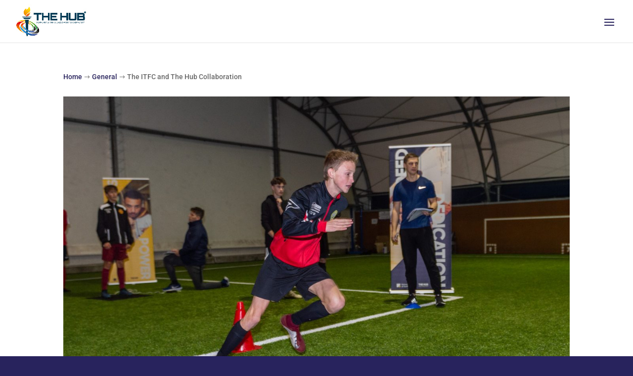

--- FILE ---
content_type: text/css; charset=utf-8
request_url: https://hubsportonline.co.uk/wp-content/themes/Divi-Child-Theme-master/style.css?ver=4.27.5
body_size: -122
content:
/*
Theme Name:Child Theme for Divi
Theme URI: https://wp-ninja.net
Description: Child Theme For Divi
Author: Eduard Ungureanu
Author URI: https://wp-ninja.net
Template: Divi
*/

/* Start your custom CSS bellow this comment
============================================ */
